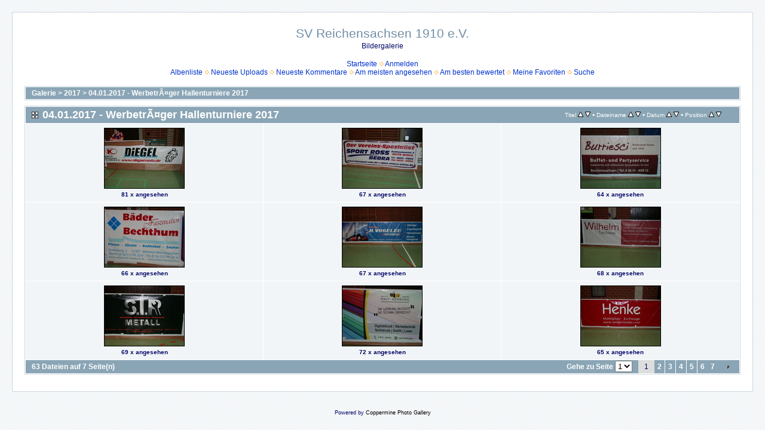

--- FILE ---
content_type: text/html; charset=utf-8
request_url: https://gallery.svreichensachsen.de/thumbnails.php?album=307
body_size: 2962
content:
<!DOCTYPE html PUBLIC "-//W3C//DTD XHTML 1.0 Transitional//EN" "http://www.w3.org/TR/xhtml1/DTD/xhtml1-transitional.dtd">

<html xmlns="http://www.w3.org/1999/xhtml" xml:lang="en" lang="en" dir="ltr">
<head>
<meta http-equiv="Content-Type" content="text/html; charset=utf-8" />
<meta http-equiv="Pragma" content="no-cache" />
<title>04.01.2017 - WerbetrÃ¤ger Hallenturniere 2017 - SV Reichensachsen 1910 e.V.</title>

<link rel="stylesheet" href="css/coppermine.css" type="text/css" />
<link rel="stylesheet" href="themes/water_drop/style.css" type="text/css" />
<link rel="shortcut icon" href="favicon.ico" />
<script type="text/javascript">
/* <![CDATA[ */
    var js_vars = {"site_url":"http:\/\/gallery.svreichensachsen.de","debug":false,"icon_dir":"images\/icons\/","lang_close":"Schlie\u00dfen","icon_close_path":"images\/icons\/close.png","sort_vars":{"aid":307,"page":1,"sort_name":"Dateiname","sort_title":"Titel","sort_date":"Datum","sort_position":"Position","sort_ta":"Aufsteigend nach Titel sortieren","sort_td":"Absteigend nach Titel sortieren","sort_na":"Aufsteigend nach Name sortieren","sort_nd":"Absteigend nach Name sortieren","sort_da":"Aufsteigend nach Datum sortieren","sort_dd":"Absteigend nach Datum sortieren","sort_pa":"Aufsteigend nach Position sortieren","sort_pd":"Absteigend nach Position sortieren"}};
/* ]]> */
</script>
<script type="text/javascript" src="js/jquery-1.7.2.js"></script>
<script type="text/javascript" src="js/scripts.js"></script>
<script type="text/javascript" src="js/jquery.greybox.js"></script>
<script type="text/javascript" src="js/jquery.elastic.js"></script>
<script type="text/javascript" src="js/thumbnails.js"></script>

<!--
  SVN version info:
  Coppermine version: 1.6.03
  $HeadURL$
-->
</head>
<body>
  
  <table width="100%" border="0" cellpadding="20" cellspacing="20">
    <tr>
      <td valign="top" style="border: 1px solid #CCD7E0; background-color: #FFFFFF;">
        <table width="100%" border="0" cellspacing="0" cellpadding="0">
          <tr>
            <td width="100%" align="center">
              <h1>SV Reichensachsen 1910 e.V.</h1>
              <h3>Bildergalerie</h3><br />
                          <!-- BEGIN home -->
        <a href="index.php" title="Gehe zur Startseite" >Startseite</a> <img src="themes/water_drop/images/orange_carret.gif" width="8" height="8" border="0" alt="" />
  <!-- END home -->                    <!-- BEGIN login -->
        <a href="login.php?referer=thumbnails.php%3Falbum%3D307" title="Melde mich an" >Anmelden</a> 
  <!-- END login -->  <br />              <!-- BEGIN album_list -->
        <a href="index.php?cat=25" title="Gehe zur Albenliste" >Albenliste</a> <img src="themes/water_drop/images/orange_carret.gif" width="8" height="8" border="0" alt="" />
  <!-- END album_list -->  <!-- BEGIN lastup -->
        <a href="thumbnails.php?album=lastup&amp;cat=-307" title="Zeige neueste Uploads an" rel="nofollow">Neueste Uploads</a> <img src="themes/water_drop/images/orange_carret.gif" width="8" height="8" border="0" alt="" />
  <!-- END lastup -->  <!-- BEGIN lastcom -->
        <a href="thumbnails.php?album=lastcom&amp;cat=-307" title="Zeige die neuesten Kommentare an" rel="nofollow">Neueste Kommentare</a> <img src="themes/water_drop/images/orange_carret.gif" width="8" height="8" border="0" alt="" />
  <!-- END lastcom -->  <!-- BEGIN topn -->
        <a href="thumbnails.php?album=topn&amp;cat=-307" title="Zeige die am meisten angesehenen Dateien an" rel="nofollow">Am meisten angesehen</a> <img src="themes/water_drop/images/orange_carret.gif" width="8" height="8" border="0" alt="" />
  <!-- END topn -->  <!-- BEGIN toprated -->
        <a href="thumbnails.php?album=toprated&amp;cat=-307" title="Zeige die am besten bewerteten Dateien an" rel="nofollow">Am besten bewertet</a> <img src="themes/water_drop/images/orange_carret.gif" width="8" height="8" border="0" alt="" />
  <!-- END toprated -->  <!-- BEGIN favpics -->
        <a href="thumbnails.php?album=favpics" title="Zeige meine Favoriten an" rel="nofollow">Meine Favoriten</a> <img src="themes/water_drop/images/orange_carret.gif" width="8" height="8" border="0" alt="" />
  <!-- END favpics -->  <!-- BEGIN search -->
        <a href="search.php" title="Durchsuche die Galerie" >Suche</a> 
  <!-- END search -->
            </td>
          </tr>
        </table>
        <img src="images/spacer.gif" width="1" height="15" alt="" />
        <table width="100%" border="0" align="center" cellpadding="0" cellspacing="0">
          <tr>
            <td valign="top">
              
              
              
<!-- Start standard table -->
<table align="center" width="100%" cellspacing="1" cellpadding="0" class="maintable ">

        <tr>
            <td colspan="3" align="left" class="tableh1">
                <span class="statlink"><a href="index.php">Galerie</a> > <a href="index.php?cat=25">2017</a> > <a href="thumbnails.php?album=307">04.01.2017 - WerbetrÃ¤ger Hallenturniere 2017</a></span>
            </td>
        </tr>
</table>
<!-- End standard table -->

        <img src="images/spacer.gif" width="1" height="7" border="" alt="" /><br />

<!-- Start standard table -->
<table align="center" width="100%" cellspacing="1" cellpadding="0" class="maintable ">
        <tr>
                <td class="tableh1" colspan="3">
        <table width="100%" cellpadding="0" cellspacing="0" border="0">
            <tr>
                <td style="vertical-align:top" class="statlink">
                    <h2>04.01.2017 - WerbetrÃ¤ger Hallenturniere 2017</h2>
                </td>
                <td style="text-align:right;" class="sortorder_cell" id="sortorder_cell">

                    <!-- Use JavaScript to display the sorting options only to humans, but hide them from search engines to avoid double-content indexing (js/thumbnails.js) -->
                </td>
            </tr>
        </table>
</td>
        </tr>

        <tr>

        <td valign="top" class="thumbnails" width ="33.33%" align="center">
                <table width="100%" cellpadding="0" cellspacing="0">
                        <tr>
                                <td align="center">
                                        <a href="displayimage.php?album=307&amp;pid=12691#top_display_media"><img src="albums/2017/170104_Werbetraeger/thumb_01010816.JPG" class="image thumbnail"  height="100" border="0" alt="01010816.JPG" title="Dateiname=01010816.JPG
Dateigröße=234KB
Abmessungen: 1024x768
hinzugefügt am: 06. Januar 2017" /><br /></a>
                                        <span class="thumb_title thumb_title_views">81 x angesehen</span>
                                        
                                </td>
                        </tr>
                </table>
        </td>

        <td valign="top" class="thumbnails" width ="33.33%" align="center">
                <table width="100%" cellpadding="0" cellspacing="0">
                        <tr>
                                <td align="center">
                                        <a href="displayimage.php?album=307&amp;pid=12692#top_display_media"><img src="albums/2017/170104_Werbetraeger/thumb_01010817.JPG" class="image thumbnail"  height="100" border="0" alt="01010817.JPG" title="Dateiname=01010817.JPG
Dateigröße=250KB
Abmessungen: 1024x768
hinzugefügt am: 06. Januar 2017" /><br /></a>
                                        <span class="thumb_title thumb_title_views">67 x angesehen</span>
                                        
                                </td>
                        </tr>
                </table>
        </td>

        <td valign="top" class="thumbnails" width ="33.33%" align="center">
                <table width="100%" cellpadding="0" cellspacing="0">
                        <tr>
                                <td align="center">
                                        <a href="displayimage.php?album=307&amp;pid=12693#top_display_media"><img src="albums/2017/170104_Werbetraeger/thumb_01010820.JPG" class="image thumbnail"  height="100" border="0" alt="01010820.JPG" title="Dateiname=01010820.JPG
Dateigröße=203KB
Abmessungen: 1024x768
hinzugefügt am: 06. Januar 2017" /><br /></a>
                                        <span class="thumb_title thumb_title_views">64 x angesehen</span>
                                        
                                </td>
                        </tr>
                </table>
        </td>

        </tr>
        <tr>

        <td valign="top" class="thumbnails" width ="33.33%" align="center">
                <table width="100%" cellpadding="0" cellspacing="0">
                        <tr>
                                <td align="center">
                                        <a href="displayimage.php?album=307&amp;pid=12694#top_display_media"><img src="albums/2017/170104_Werbetraeger/thumb_01010818.JPG" class="image thumbnail"  height="100" border="0" alt="01010818.JPG" title="Dateiname=01010818.JPG
Dateigröße=220KB
Abmessungen: 1024x768
hinzugefügt am: 06. Januar 2017" /><br /></a>
                                        <span class="thumb_title thumb_title_views">66 x angesehen</span>
                                        
                                </td>
                        </tr>
                </table>
        </td>

        <td valign="top" class="thumbnails" width ="33.33%" align="center">
                <table width="100%" cellpadding="0" cellspacing="0">
                        <tr>
                                <td align="center">
                                        <a href="displayimage.php?album=307&amp;pid=12695#top_display_media"><img src="albums/2017/170104_Werbetraeger/thumb_01010821.JPG" class="image thumbnail"  height="100" border="0" alt="01010821.JPG" title="Dateiname=01010821.JPG
Dateigröße=208KB
Abmessungen: 1024x768
hinzugefügt am: 06. Januar 2017" /><br /></a>
                                        <span class="thumb_title thumb_title_views">67 x angesehen</span>
                                        
                                </td>
                        </tr>
                </table>
        </td>

        <td valign="top" class="thumbnails" width ="33.33%" align="center">
                <table width="100%" cellpadding="0" cellspacing="0">
                        <tr>
                                <td align="center">
                                        <a href="displayimage.php?album=307&amp;pid=12696#top_display_media"><img src="albums/2017/170104_Werbetraeger/thumb_01010822.JPG" class="image thumbnail"  height="100" border="0" alt="01010822.JPG" title="Dateiname=01010822.JPG
Dateigröße=192KB
Abmessungen: 1024x768
hinzugefügt am: 06. Januar 2017" /><br /></a>
                                        <span class="thumb_title thumb_title_views">68 x angesehen</span>
                                        
                                </td>
                        </tr>
                </table>
        </td>

        </tr>
        <tr>

        <td valign="top" class="thumbnails" width ="33.33%" align="center">
                <table width="100%" cellpadding="0" cellspacing="0">
                        <tr>
                                <td align="center">
                                        <a href="displayimage.php?album=307&amp;pid=12697#top_display_media"><img src="albums/2017/170104_Werbetraeger/thumb_01010823.JPG" class="image thumbnail"  height="100" border="0" alt="01010823.JPG" title="Dateiname=01010823.JPG
Dateigröße=193KB
Abmessungen: 1024x768
hinzugefügt am: 06. Januar 2017" /><br /></a>
                                        <span class="thumb_title thumb_title_views">69 x angesehen</span>
                                        
                                </td>
                        </tr>
                </table>
        </td>

        <td valign="top" class="thumbnails" width ="33.33%" align="center">
                <table width="100%" cellpadding="0" cellspacing="0">
                        <tr>
                                <td align="center">
                                        <a href="displayimage.php?album=307&amp;pid=12698#top_display_media"><img src="albums/2017/170104_Werbetraeger/thumb_01010824.JPG" class="image thumbnail"  height="100" border="0" alt="01010824.JPG" title="Dateiname=01010824.JPG
Dateigröße=198KB
Abmessungen: 1024x768
hinzugefügt am: 06. Januar 2017" /><br /></a>
                                        <span class="thumb_title thumb_title_views">72 x angesehen</span>
                                        
                                </td>
                        </tr>
                </table>
        </td>

        <td valign="top" class="thumbnails" width ="33.33%" align="center">
                <table width="100%" cellpadding="0" cellspacing="0">
                        <tr>
                                <td align="center">
                                        <a href="displayimage.php?album=307&amp;pid=12699#top_display_media"><img src="albums/2017/170104_Werbetraeger/thumb_01010825.JPG" class="image thumbnail"  height="100" border="0" alt="01010825.JPG" title="Dateiname=01010825.JPG
Dateigröße=197KB
Abmessungen: 1024x768
hinzugefügt am: 06. Januar 2017" /><br /></a>
                                        <span class="thumb_title thumb_title_views">65 x angesehen</span>
                                        
                                </td>
                        </tr>
                </table>
        </td>

        </tr>

        <tr>
                <td colspan="3" style="padding: 0px;">
                        <table width="100%" cellspacing="0" cellpadding="0">
                                <tr>
                                       <td width="100%" align="left" valign="middle" class="tableh1" style="white-space: nowrap">63 Dateien auf 7 Seite(n)</td>
<td align="center" valign="middle" style="white-space: nowrap; padding-right: 10px;" class="navmenu">            <span id="tabs_dropdown_span"></span>
            <script type="text/javascript"><!--
                $('#tabs_dropdown_span').html('Gehe zu Seite <select id="tabs_dropdown_select" onchange="if (this.options[this.selectedIndex].value != -1) { window.location.href = this.options[this.selectedIndex].value; }"><\/select>');
                for (page = 1; page <= 7; page++) {
                    var page_link = 'thumbnails.php?album=307&amp;page=%d';
                    var selected = '';
                    if (page == 1) {
                        selected = ' selected="selected"';
                    }
                    $('#tabs_dropdown_select').append('<option value="' + page_link.replace( /%d/, page ) + '"' + selected + '>' + page + '<\/option>');
                }
         --></script></td>
<td align="center" valign="middle" class="tableb tableb_alternate">1</td><td align="center" valign="middle" class="navmenu"><a href="thumbnails.php?album=307&amp;page=2">2</a></td>
<td><img src="images/spacer.gif" width="1" height="1" border="0" alt="" /></td>
<td align="center" valign="middle" class="navmenu"><a href="thumbnails.php?album=307&amp;page=3">3</a></td>
<td><img src="images/spacer.gif" width="1" height="1" border="0" alt="" /></td>
<td align="center" valign="middle" class="navmenu"><a href="thumbnails.php?album=307&amp;page=4">4</a></td>
<td><img src="images/spacer.gif" width="1" height="1" border="0" alt="" /></td>
<td align="center" valign="middle" class="navmenu"><a href="thumbnails.php?album=307&amp;page=5">5</a></td>
<td><img src="images/spacer.gif" width="1" height="1" border="0" alt="" /></td>
<td align="center" valign="middle" class="navmenu"><a href="thumbnails.php?album=307&amp;page=6">6</a></td>
<td align="center" valign="middle" class="navmenu"><a href="thumbnails.php?album=307&amp;page=7">7</a></td>
<td align="center" valign="middle" class="navmenu"><a href="thumbnails.php?album=307&amp;page=2"><img src="images/icons/tab_right.png" border="0" alt="" width="16" height="16" title="nächste" class="icon" /></a></td>

                                </tr>
                        </table>
                </td>
        </tr>
</table>
<!-- End standard table -->

        <img src="images/spacer.gif" width="1" height="7" border="" alt="" /><br />

            </td>
          </tr>
        </table>
      </td>
    </tr>
  </table>
  
<div class="footer" align="center" style="padding:10px;display:block;visibility:visible; font-family: Verdana,Arial,sans-serif;">Powered by <a href="http://coppermine-gallery.net/" title="Coppermine Photo Gallery" rel="external">Coppermine Photo Gallery</a></div>
<!--Coppermine Photo Gallery 1.6.09 (stable)-->
</body>
</html>